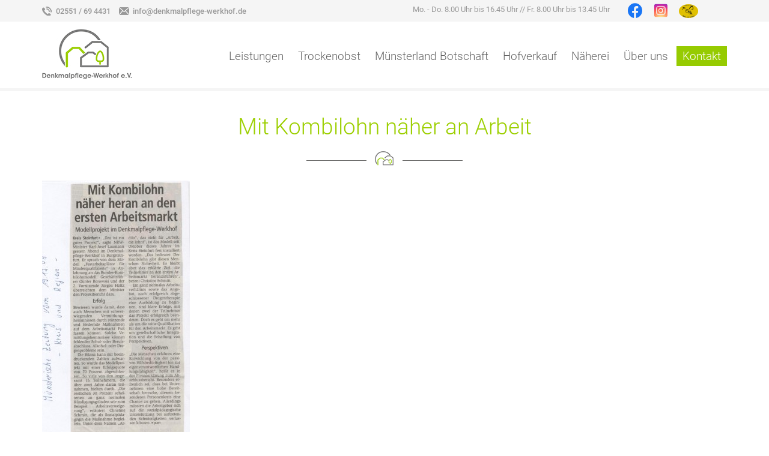

--- FILE ---
content_type: text/html; charset=UTF-8
request_url: https://www.denkmalpflege-werkhof.de/printmedien/mit-kombilohn-naeher-an-arbeit/
body_size: 17431
content:
<!DOCTYPE html>

<html>

<head>

  <meta name="viewport" content="width=device-width, initial-scale=1.0">

  <meta charset="UTF-8"/>

  <link media="screen" href="https://www.denkmalpflege-werkhof.de/wp-content/cache/autoptimize/css/autoptimize_7900892b856ca8a3bd9ad63dab9df057.css" rel="stylesheet"><link media="all" href="https://www.denkmalpflege-werkhof.de/wp-content/cache/autoptimize/css/autoptimize_f0c0475646516f8da580331203cb5c71.css" rel="stylesheet"><title>

      Mit Kombilohn näher an Arbeit
     &raquo; 
    Denkmalpflege-Werkhof Steinfurt e.V.
  </title>

  <meta http-equiv="X-UA-Compatible" content="IE=edge">

  <link rel="shortcut icon" href="https://www.denkmalpflege-werkhof.de/wp-content/themes/deltashops/images/favicon.ico" type="image/x-icon"/>

  

  

  

  

  

  

  

  <meta name='robots' content='max-image-preview:large' />
<link rel="alternate" type="application/rss+xml" title="Denkmalpflege-Werkhof Steinfurt e.V. &raquo; Mit Kombilohn näher an Arbeit-Kommentar-Feed" href="https://www.denkmalpflege-werkhof.de/printmedien/mit-kombilohn-naeher-an-arbeit/feed/" />
<link rel="alternate" title="oEmbed (JSON)" type="application/json+oembed" href="https://www.denkmalpflege-werkhof.de/wp-json/oembed/1.0/embed?url=https%3A%2F%2Fwww.denkmalpflege-werkhof.de%2Fprintmedien%2Fmit-kombilohn-naeher-an-arbeit%2F" />
<link rel="alternate" title="oEmbed (XML)" type="text/xml+oembed" href="https://www.denkmalpflege-werkhof.de/wp-json/oembed/1.0/embed?url=https%3A%2F%2Fwww.denkmalpflege-werkhof.de%2Fprintmedien%2Fmit-kombilohn-naeher-an-arbeit%2F&#038;format=xml" />








<script type="text/javascript" src="https://www.denkmalpflege-werkhof.de/wp-includes/js/jquery/jquery.min.js?ver=3.7.1" id="jquery-core-js"></script>
<script defer type="text/javascript" src="https://www.denkmalpflege-werkhof.de/wp-includes/js/jquery/jquery-migrate.min.js?ver=3.4.1" id="jquery-migrate-js"></script>
<link rel="https://api.w.org/" href="https://www.denkmalpflege-werkhof.de/wp-json/" /><link rel="alternate" title="JSON" type="application/json" href="https://www.denkmalpflege-werkhof.de/wp-json/wp/v2/media/555" /><link rel="EditURI" type="application/rsd+xml" title="RSD" href="https://www.denkmalpflege-werkhof.de/xmlrpc.php?rsd" />
<link rel="canonical" href="https://www.denkmalpflege-werkhof.de/printmedien/mit-kombilohn-naeher-an-arbeit/" />
<link rel='shortlink' href='https://www.denkmalpflege-werkhof.de/?p=555' />
<link rel="icon" href="https://www.denkmalpflege-werkhof.de/wp-content/uploads/2016/03/denkmalpflege-werkhof-logo-rgb_facebook-200x100.jpg" sizes="32x32" />
<link rel="icon" href="https://www.denkmalpflege-werkhof.de/wp-content/uploads/2016/03/denkmalpflege-werkhof-logo-rgb_facebook-200x100.jpg" sizes="192x192" />
<link rel="apple-touch-icon" href="https://www.denkmalpflege-werkhof.de/wp-content/uploads/2016/03/denkmalpflege-werkhof-logo-rgb_facebook-200x100.jpg" />
<meta name="msapplication-TileImage" content="https://www.denkmalpflege-werkhof.de/wp-content/uploads/2016/03/denkmalpflege-werkhof-logo-rgb_facebook.jpg" />
		
		
  <script defer type="text/javascript" src="https://www.denkmalpflege-werkhof.de/wp-content/themes/deltashops/javascript/jquery-1.11.0.min.js"></script>

  <script defer type="text/javascript" src="https://www.denkmalpflege-werkhof.de/wp-content/themes/deltashops/javascript/bootstrap.min.js"></script>

  <script defer type="text/javascript" src="https://www.denkmalpflege-werkhof.de/wp-content/cache/autoptimize/js/autoptimize_single_5ab29421308d8f68c154bfa377d71c7b.js"></script>

  <script defer type="text/javascript" src="https://www.denkmalpflege-werkhof.de/wp-content/cache/autoptimize/js/autoptimize_single_7ec8ccb167ce26c98302c87e6462e7ec.js"></script>

  <script defer type="text/javascript"

          src="https://www.denkmalpflege-werkhof.de/wp-content/cache/autoptimize/js/autoptimize_single_fde6509fae2cafdb6d97e4a9a60cce66.js"></script>

  <script defer type="text/javascript"

          src="https://www.denkmalpflege-werkhof.de/wp-content/cache/autoptimize/js/autoptimize_single_921e9cb04ad6e2559869ec845c5be39b.js?v=2.1.5"></script>

</head>



<body id="page555">



<div id="topper">

  <div class="container">

    <div class="row">

      <div class="col-sm-6">

        <a href="tel:02551694431" class="tel">02551 / 69 4431</a>

        <a class="mail" href="mailto:info@denkmalpflege-werkhof.de">info@denkmalpflege-werkhof.de</a>

      </div>

      <div class="col-xs-8 col-sm-4">

        <p class="open">Mo. - Do. 8.00 Uhr bis 16.45 Uhr <span>//</span> Fr. 8.00 Uhr bis 13.45 Uhr</p>

      </div>

      <div class="col-xs-4 col-sm-2" style="height:0;"> 
        <a href="https://www.facebook.com/Denkmalpflege-Werkhof-eV-1897878293572646/" class="social-link"

           target="_blank" rel="nofollow"><i class="fab fa-facebook"></i></a>

        <a href="https://instagram.com/denkmalpflegewerkhof?igshid=10o835hxn2uc4" class="social-link" target="_blank"

           rel="nofollow"><i class="fab fa-instagram-square"></i></a>

        <a href="https://www.imkerei-kreft.de/" target="_blank"><img src="https://www.denkmalpflege-werkhof.de/wp-content/themes/deltashops/images/kreftlogo.png" alt="" class="special-logo"></a>

      </div>

    </div>

  </div>

</div>

<header id="site-header">

  <div class="container">

    <div class="row">

      <div class="col-sm-3">

        <a id="toplogo" href="/" title="Zurück zur Startseite!">
          <img src="https://www.denkmalpflege-werkhof.de/wp-content/themes/deltashops/images/logo.jpg" alt=""/>
        </a>
      
      </div>

      <div class="col-sm-9">

        <button id="toggleheadermenu" class="visible-xs"></button>

        <div id="headermenu">

          <div class="menu-mainmenu-container"><ul id="menu-mainmenu" class="menu"><li id="menu-item-145" class="menu-item menu-item-type-post_type menu-item-object-page menu-item-has-children menu-item-145"><a href="https://www.denkmalpflege-werkhof.de/leistungen/">Leistungen</a>
<ul class="sub-menu">
	<li id="menu-item-77" class="menu-item menu-item-type-post_type menu-item-object-page menu-item-77"><a href="https://www.denkmalpflege-werkhof.de/leistungen/materialbeschaffung/">Materialbeschaffung</a></li>
	<li id="menu-item-36" class="menu-item menu-item-type-post_type menu-item-object-page menu-item-36"><a href="https://www.denkmalpflege-werkhof.de/tagungsraeume/">Tagungsräume</a></li>
</ul>
</li>
<li id="menu-item-772" class="menu-item menu-item-type-post_type menu-item-object-page menu-item-has-children menu-item-772"><a href="https://www.denkmalpflege-werkhof.de/trockenobst/">Trockenobst</a>
<ul class="sub-menu">
	<li id="menu-item-778" class="menu-item menu-item-type-post_type menu-item-object-page menu-item-778"><a href="https://www.denkmalpflege-werkhof.de/dbu-berichte/">Kontakt und Informationen</a></li>
</ul>
</li>
<li id="menu-item-95" class="menu-item menu-item-type-post_type menu-item-object-page menu-item-has-children menu-item-95"><a href="https://www.denkmalpflege-werkhof.de/muensterland-botschaft/">Münsterland Botschaft</a>
<ul class="sub-menu">
	<li id="menu-item-1097" class="menu-item menu-item-type-post_type menu-item-object-page menu-item-1097"><a href="https://www.denkmalpflege-werkhof.de/muensterland-botschaft/standard-editionen/">Große und kleine Botschaften</a></li>
	<li id="menu-item-803" class="menu-item menu-item-type-post_type menu-item-object-page menu-item-803"><a href="https://www.denkmalpflege-werkhof.de/weihnachts-editionen/">Informationen und Individuelle Editionen</a></li>
</ul>
</li>
<li id="menu-item-426" class="menu-item menu-item-type-post_type menu-item-object-page menu-item-has-children menu-item-426"><a href="https://www.denkmalpflege-werkhof.de/hofladen/">Hofverkauf</a>
<ul class="sub-menu">
	<li id="menu-item-478" class="menu-item menu-item-type-post_type menu-item-object-page menu-item-478"><a href="https://www.denkmalpflege-werkhof.de/baumaterial/">Baumaterial</a></li>
	<li id="menu-item-477" class="menu-item menu-item-type-post_type menu-item-object-page menu-item-477"><a href="https://www.denkmalpflege-werkhof.de/hofladen/obst-produkte/">Apfel-Produkte</a></li>
	<li id="menu-item-449" class="menu-item menu-item-type-post_type menu-item-object-page menu-item-449"><a href="https://www.denkmalpflege-werkhof.de/anmachholz/">Holzprodukte und Anmachholz</a></li>
</ul>
</li>
<li id="menu-item-2043" class="menu-item menu-item-type-post_type menu-item-object-page menu-item-has-children menu-item-2043"><a href="https://www.denkmalpflege-werkhof.de/naeherei/">Näherei</a>
<ul class="sub-menu">
	<li id="menu-item-2066" class="menu-item menu-item-type-post_type menu-item-object-page menu-item-2066"><a href="https://www.denkmalpflege-werkhof.de/naeherei/bikers-bag/">Biker`s Bag</a></li>
	<li id="menu-item-2078" class="menu-item menu-item-type-post_type menu-item-object-page menu-item-2078"><a href="https://www.denkmalpflege-werkhof.de/naeherei/jeans-taschen/">Jeans Taschen</a></li>
	<li id="menu-item-2079" class="menu-item menu-item-type-post_type menu-item-object-page menu-item-2079"><a href="https://www.denkmalpflege-werkhof.de/naeherei/flaschentaschen/">Flaschentaschen</a></li>
</ul>
</li>
<li id="menu-item-40" class="menu-item menu-item-type-post_type menu-item-object-page menu-item-has-children menu-item-40"><a href="https://www.denkmalpflege-werkhof.de/ueber-uns/">Über uns</a>
<ul class="sub-menu">
	<li id="menu-item-184" class="menu-item menu-item-type-post_type menu-item-object-page menu-item-has-children menu-item-184"><a href="https://www.denkmalpflege-werkhof.de/arbeiten-am-werkhof/">Imagebroschüre und Leitbild</a>
	<ul class="sub-menu">
		<li id="menu-item-819" class="menu-item menu-item-type-post_type menu-item-object-page menu-item-819"><a href="https://www.denkmalpflege-werkhof.de/kooperationspartner/">Kooperationspartner</a></li>
		<li id="menu-item-38" class="menu-item menu-item-type-post_type menu-item-object-page menu-item-38"><a href="https://www.denkmalpflege-werkhof.de/agh-und-ardilo/">AGH &#038; BFD</a></li>
		<li id="menu-item-185" class="menu-item menu-item-type-post_type menu-item-object-page menu-item-185"><a href="https://www.denkmalpflege-werkhof.de/ardilo/">Geförderte Arbeitsverhältnisse nach SGB II §  16e und 16i</a></li>
	</ul>
</li>
	<li id="menu-item-560" class="menu-item menu-item-type-post_type menu-item-object-page menu-item-560"><a href="https://www.denkmalpflege-werkhof.de/printmedien/">Öffentlichkeit / Referenzen</a></li>
</ul>
</li>
<li id="menu-item-32" class="menu-item menu-item-type-post_type menu-item-object-page menu-item-32"><a href="https://www.denkmalpflege-werkhof.de/kontakt/">Kontakt</a></li>
</ul></div>
        </div>

      </div>

    </div>

  </div>

</header>





<div class="container" id="phppage">
    <div class="row">   
        <div class="col-sm-12">
            <div class="content">                     
        			<h1>Mit Kombilohn näher an Arbeit</h1>
                                            <p class="attachment"><a href='https://www.denkmalpflege-werkhof.de/wp-content/uploads/2016/03/Mit-Kombilohn-näher-an-Arbeit.jpg' rel="lightbox[555]"><img fetchpriority="high" decoding="async" width="246" height="600" src="https://www.denkmalpflege-werkhof.de/wp-content/uploads/2016/03/Mit-Kombilohn-näher-an-Arbeit-246x600.jpg" class="attachment-medium size-medium" alt="" srcset="https://www.denkmalpflege-werkhof.de/wp-content/uploads/2016/03/Mit-Kombilohn-näher-an-Arbeit-246x600.jpg 246w, https://www.denkmalpflege-werkhof.de/wp-content/uploads/2016/03/Mit-Kombilohn-näher-an-Arbeit-492x1200.jpg 492w, https://www.denkmalpflege-werkhof.de/wp-content/uploads/2016/03/Mit-Kombilohn-näher-an-Arbeit.jpg 720w" sizes="(max-width: 246px) 100vw, 246px" /></a></p>
        			                <div class="clearer"></div>
            </div>
        </div>
    </div>
</div>

<div class="clearer" style="height:10px;"></div>    

<div id="footer">
    <div class="container">
        <div class="row">
            <div class="col-sm-10">
                <ul>
                    <li><a href="/impressum">Impressum</a></li>
                    <li><a href="/datenschutz">Datenschutz</a></li>
                    <li><a href="/kontakt">Anfahrt / Kontakt</a></li>
                </ul>
            </div>
            <div class="col-sm-2">
                <a id="nachoben" href="#top"></a>
            </div>
        </div>
    </div>
</div>
    
    <script defer src="[data-uri]"></script>
  
  <script type="speculationrules">
{"prefetch":[{"source":"document","where":{"and":[{"href_matches":"/*"},{"not":{"href_matches":["/wp-*.php","/wp-admin/*","/wp-content/uploads/*","/wp-content/*","/wp-content/plugins/*","/wp-content/themes/deltashops/*","/*\\?(.+)"]}},{"not":{"selector_matches":"a[rel~=\"nofollow\"]"}},{"not":{"selector_matches":".no-prefetch, .no-prefetch a"}}]},"eagerness":"conservative"}]}
</script>
<script type="text/javascript" src="https://www.denkmalpflege-werkhof.de/wp-includes/js/dist/hooks.min.js?ver=dd5603f07f9220ed27f1" id="wp-hooks-js"></script>
<script type="text/javascript" src="https://www.denkmalpflege-werkhof.de/wp-includes/js/dist/i18n.min.js?ver=c26c3dc7bed366793375" id="wp-i18n-js"></script>
<script defer id="wp-i18n-js-after" src="[data-uri]"></script>
<script defer type="text/javascript" src="https://www.denkmalpflege-werkhof.de/wp-content/cache/autoptimize/js/autoptimize_single_96e7dc3f0e8559e4a3f3ca40b17ab9c3.js?ver=6.1.4" id="swv-js"></script>
<script defer id="contact-form-7-js-translations" src="[data-uri]"></script>
<script defer id="contact-form-7-js-before" src="[data-uri]"></script>
<script defer type="text/javascript" src="https://www.denkmalpflege-werkhof.de/wp-content/cache/autoptimize/js/autoptimize_single_2912c657d0592cc532dff73d0d2ce7bb.js?ver=6.1.4" id="contact-form-7-js"></script>
<script defer type="text/javascript" src="https://www.denkmalpflege-werkhof.de/wp-content/plugins/wp-jquery-lightbox/lightboxes/wp-jquery-lightbox/vendor/jquery.touchwipe.min.js?ver=2.3.4" id="wp-jquery-lightbox-swipe-js"></script>
<script defer type="text/javascript" src="https://www.denkmalpflege-werkhof.de/wp-content/plugins/wp-jquery-lightbox/inc/purify.min.js?ver=2.3.4" id="wp-jquery-lightbox-purify-js"></script>
<script defer type="text/javascript" src="https://www.denkmalpflege-werkhof.de/wp-content/plugins/wp-jquery-lightbox/lightboxes/wp-jquery-lightbox/vendor/panzoom.min.js?ver=2.3.4" id="wp-jquery-lightbox-panzoom-js"></script>
<script defer id="wp-jquery-lightbox-js-extra" src="[data-uri]"></script>
<script defer type="text/javascript" src="https://www.denkmalpflege-werkhof.de/wp-content/cache/autoptimize/js/autoptimize_single_17e68efe6c86cc110eb7d87c2e88bd95.js?ver=2.3.4" id="wp-jquery-lightbox-js"></script>
     
</body>
</html>
<!--
Performance optimized by Redis Object Cache. Learn more: https://wprediscache.com

Erhielt 1388 Objects (253 KB) von Redis beim Benutzen von PhpRedis (v6.1.0).
-->


--- FILE ---
content_type: application/javascript
request_url: https://www.denkmalpflege-werkhof.de/wp-content/cache/autoptimize/js/autoptimize_single_5ab29421308d8f68c154bfa377d71c7b.js
body_size: 258
content:
$(document).ready(function(){$('.fancybox').fancybox();$("a[href='#top']").click(function(){$("html, body").animate({scrollTop:0},"slow");return false;});$("#toggleheadermenu").click(function(){$("#headermenu").toggleClass("active");});$('#bilderslider').owlCarousel({loop:true,margin:20,nav:true,navText:['«','»'],loop:true,autoplay:true,autoplayTimeout:3500,autoplayHoverPause:true,dots:false,responsive:{0:{items:2},600:{items:3},1000:{items:4}}});});